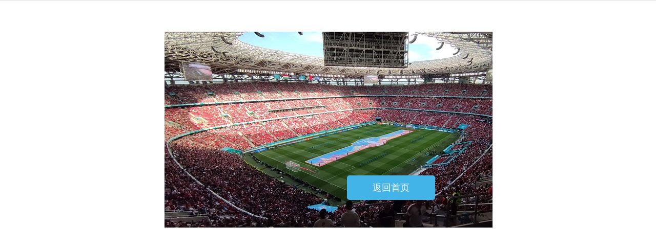

--- FILE ---
content_type: text/html; charset=UTF-8
request_url: https://www.marriage-woman.com/doc_OUtqamswYm8wMjRZdFVtSEtzYjJsUT09
body_size: 256
content:
<!-- 

-->

<!DOCTYPE html>
<html lang="zh_CN">
<head>
	<meta charset="utf-8">
	<meta name="renderer" content="webkit">
	<meta http-equiv="X-UA-Compatible" content="IE=edge,chrome=1">	
	<title>404错误页面</title>
	<meta name="description" content="404">
  <meta name="keywords" content="404">
	<link rel="stylesheet" type="text/css" href="https://www.marriage-woman.com/themes/marriage_woman_com/css/sucainiu.css" />
</head>

<body>
	<div class="error_404">
		<div class="inner">
			<a href="/">返回首页</a>
		</div>
	</div>
</body>
</html>